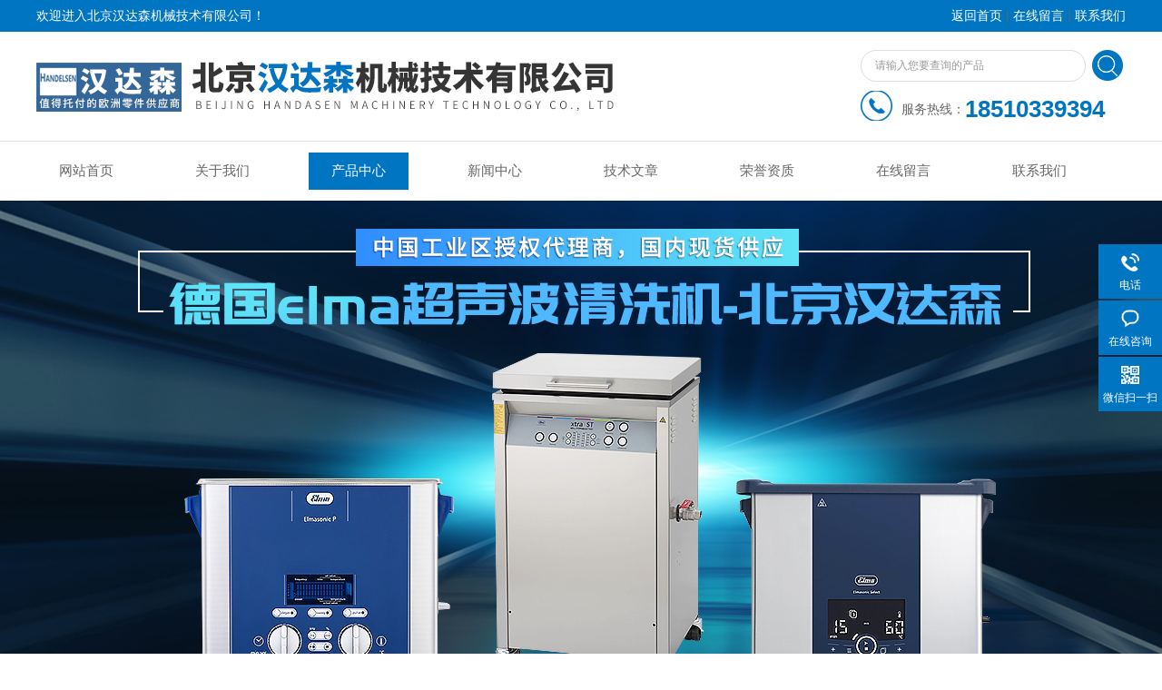

--- FILE ---
content_type: text/html; charset=utf-8
request_url: http://www.beijhandelsen.cn/Products-36273927.html
body_size: 7663
content:
<!DOCTYPE html PUBLIC "-//W3C//DTD XHTML 1.0 Transitional//EN" "http://www.w3.org/TR/xhtml1/DTD/xhtml1-transitional.dtd">
<html xmlns="http://www.w3.org/1999/xhtml">
<head>
<meta http-equiv="Content-Type" content="text/html; charset=utf-8" />
<meta http-equiv="x-ua-compatible" content="ie=edge,chrome=1">
<TITLE>德国BOSSARD内六角全螺纹用于机械备件BN 5264-北京汉达森机械技术有限公司</TITLE>
<META NAME="Keywords" CONTENT="德国BOSSARD内六角全螺纹用于机械备件">
<META NAME="Description" CONTENT="北京汉达森机械技术有限公司所提供的BN 5264德国BOSSARD内六角全螺纹用于机械备件质量可靠、规格齐全,北京汉达森机械技术有限公司不仅具有专业的技术水平,更有良好的售后服务和优质的解决方案,欢迎您来电咨询此产品具体参数及价格等详细信息！">
<script src="/ajax/common.ashx" type="text/javascript"></script>
<script src="/ajax/NewPersonalStyle.Classes.SendMSG,NewPersonalStyle.ashx" type="text/javascript"></script>
<script src="/js/videoback.js" type="text/javascript"></script>
<link rel="stylesheet" type="text/css" href="/Skins/416752/css/style.css"/>
<script type="text/javascript" src="/Skins/416752/js/jquery.pack.js"></script>  
<script type="text/javascript" src="/Skins/416752/js/jquery.SuperSlide.js"></script>
<!--导航当前状态 JS-->
<script language="javascript" type="text/javascript"> 
	var nav= '3';
</script>
<!--导航当前状态 JS END-->

<script type=text/javascript src="/Skins/416752/js/base.js"></script>
<link rel="shortcut icon" href="/skins/416752/favicon.ico">
<script type="application/ld+json">
{
"@context": "https://ziyuan.baidu.com/contexts/cambrian.jsonld",
"@id": "http://www.beijhandelsen.cn/Products-36273927.html",
"title": "德国BOSSARD内六角全螺纹用于机械备件BN 5264",
"pubDate": "2021-08-18T15:26:14",
"upDate": "2025-05-05T21:05:52"
    }</script>
<script type="text/javascript" src="/ajax/common.ashx"></script>
<script src="/ajax/NewPersonalStyle.Classes.SendMSG,NewPersonalStyle.ashx" type="text/javascript"></script>
<script type="text/javascript">
var viewNames = "";
var cookieArr = document.cookie.match(new RegExp("ViewNames" + "=[_0-9]*", "gi"));
if (cookieArr != null && cookieArr.length > 0) {
   var cookieVal = cookieArr[0].split("=");
    if (cookieVal[0] == "ViewNames") {
        viewNames = unescape(cookieVal[1]);
    }
}
if (viewNames == "") {
    var exp = new Date();
    exp.setTime(exp.getTime() + 7 * 24 * 60 * 60 * 1000);
    viewNames = new Date().valueOf() + "_" + Math.round(Math.random() * 1000 + 1000);
    document.cookie = "ViewNames" + "=" + escape(viewNames) + "; expires" + "=" + exp.toGMTString();
}
SendMSG.ToSaveViewLog("36273927", "ProductsInfo",viewNames, function() {});
</script>
<script language="javaScript" src="/js/JSChat.js"></script><script language="javaScript">function ChatBoxClickGXH() { DoChatBoxClickGXH('https://chat.chem17.com',419846) }</script><script>!window.jQuery && document.write('<script src="https://public.mtnets.com/Plugins/jQuery/2.2.4/jquery-2.2.4.min.js" integrity="sha384-rY/jv8mMhqDabXSo+UCggqKtdmBfd3qC2/KvyTDNQ6PcUJXaxK1tMepoQda4g5vB" crossorigin="anonymous">'+'</scr'+'ipt>');</script><script type="text/javascript" src="https://chat.chem17.com/chat/KFCenterBox/416752"></script><script type="text/javascript" src="https://chat.chem17.com/chat/KFLeftBox/416752"></script><script>
(function(){
var bp = document.createElement('script');
var curProtocol = window.location.protocol.split(':')[0];
if (curProtocol === 'https') {
bp.src = 'https://zz.bdstatic.com/linksubmit/push.js';
}
else {
bp.src = 'http://push.zhanzhang.baidu.com/push.js';
}
var s = document.getElementsByTagName("script")[0];
s.parentNode.insertBefore(bp, s);
})();
</script>
</head>

<body>
<div class="welcome">
  	<div class="welcome_in">
        <div class="l">欢迎进入北京汉达森机械技术有限公司！</div>
        <div class="r"><a rel="nofollow" href="/">返回首页</a> | <a rel="nofollow" href="/order.html">在线留言</a> | <a rel="nofollow" href="/contact.html">联系我们</a></div>
    </div>
  </div>
  <div id="clear"></div> 
  <div id="header">
    <div class="logo"><a href="/"><img src="/skins/416752/images/logo.jpg" alt="北京汉达森机械技术有限公司" width="650" height="120" border="0" /></a></div>
    <div class="top_tel">
      <!-- search -->
      <div class="search">
        <form name="form1" method="post" action="/products.html" onSubmit="return checkform(form1)">
          <input name="keyword"  type="text" value="请输入您要查询的产品" onfocus="this.value=''" class="txt" >
          <input type="submit" name="" id="" value=" " class="search_submit">
        </form>
      </div>
      <!-- search end -->
     <div class="tel">
        <span>服务热线：</span>
        <p>18510339394</p>
     </div>
    </div>
  </div>
  <div id="clear"></div> 
  <div id="nav_zon">
     <div id="nav" class="main_nav hover">
     <ul>
      <li id="navId1"><a href="/">网站首页</a></li>
      <li id="navId2"><a rel="nofollow" href="/aboutus.html">关于我们</a></li>
      <li id="navId3"><a href="/products.html">产品中心</a></li>	  
	  <li id="navId4"><a href="/news.html" >新闻中心</a></li>
	  <li id="navId5"><a href="/article.html" >技术文章</a></li>
	  <li id="navId6"><a rel="nofollow" href="/honor.html" >荣誉资质</a></li>
	  <li id="navId7" ><a rel="nofollow" href="/order.html" >在线留言</a></li>
      <li id="navId8" ><a rel="nofollow" href="/contact.html">联系我们</a></li>
    </ul>
  	<script language="javascript" type="text/javascript">
try {
    document.getElementById("navId" + nav).className = "nav_active";
}
catch (e) {}
</script>
   </div>
</div>
<script src="https://www.chem17.com/mystat.aspx?u=wei0919"></script>



<div id="banner_big">
  <div class="picBtnLeft">
         <!--数字按钮-->
         <div class="hd">
             <ul>
             <li></li><li></li>
		    </ul>
          </div>
            <!--箭头按钮-->
            <div class="hdd">
            <a class="prev"></a>
            <a class="next"></a>
            </div>
          <div class="bd">
              <ul>
                  <li>
					 <div class="bg"></div>
					 <div class="pic"><img src="/skins/416752/images/ba1.jpg"/></div>
					 <div class="title"><a></a></div>
                </li>
                  <li>
					 <div class="bg"></div>
					 <div class="pic"><img src="/skins/416752/images/ba2.jpg"/></div>
					 <div class="title"><a></a></div>
                </li>

               </ul>
    </div>
  </div>
  <script type="text/javascript">jQuery("#banner_big .picBtnLeft").slide({ mainCell:".bd ul",autoPlay:true });</script> 
  </div>
<div id="clear"></div>

<div id="contant">
	<div class="list_box">
	<div class="ny_left">
<div class="lnav"> 
               <div class="title_b">
					<div class="a">产品展示</div>
					<div class="b">PRODUCT DISPLAY </div>
				</div>
               <div id="clear"></div>
			<ul id="pro_nav_lb" class="pro_nav">
    
	   <li><a href="/ParentList-1934043.html" title="螺母" onmouseover="showsubmenu('螺母')" >螺母</a>
 <div id="submenu_螺母" style="display:none">  
		   <ul class="two_profl">
		   
		     <li><a href="/SonList-2286414.html" title="BOSSARD">BOSSARD</a></li> 
		     
		     <li><a href="/SonList-1934045.html" title="Amtec">Amtec</a></li> 
		     		  
			 </ul>	
        </div>
		   </li> 
		     
         <li><a href="/products.html">查看更多</a></li>
	</ul>

            </div>
            <div class="lnav"> 
               <div class="title_b">
					<div class="a">相关文章</div>
					<div class="b">ARTICLE</div>
				</div>
               <div id="clear"></div>
		     <ul class="xgwz">
                
      <li><a href="/Article-3448336.html">Gigahertz Optik照度计型号X1-UV-3727介绍</a></li>
      
      <li><a href="/Article-3462740.html">德国JBW 无刷直流电机P036040介绍</a></li>
      
      <li><a href="/Article-4191436.html">elma超声波清洗机赋能全领域洁净需求</a></li>
      
      <li><a href="/Article-4041003.html">意大利cear用于危险区域的直流电机MGL 160 S支持技术指导</a></li>
      
      <li><a href="/Article-4252801.html">德国Bandelin SONOPULS系列4200超声波破碎仪选型配置介绍</a></li>
      
      <li><a href="/Article-3893394.html">德国MENZEL精密同轴喷头SD4带圆形喷嘴用于汽车喷漆使用现货</a></li>
      
      <li><a href="/Article-2142888.html">FunkeTPL系列TPL 00-K-60-12钎焊板式换热器</a></li>
      
      <li><a href="/Article-3926061.html">德国Volkmann 耐压冲击真空输送机110144 M360用于处理散装货物</a></li>
      
      <li><a href="/Article-2015853.html">ELBE十字万向联轴器损坏的原因是什么?</a></li>
      
      <li><a href="/Article-2755374.html">德国Mahr回转行程轴承安装说明</a></li>
      
             </ul>

            </div>
      
      </div>

	<div class="list_right">
     <div class="box_bt">
      <div class="box_right_title">产品展示</div>
      <div class="bt_text_y"><span><a href='/'>首页</a> > <a href="/products.html" title="产品展示">产品展示</a> > <a href="/ParentList-1934043.html">螺母</a> > <a href="/SonList-2286414.html">BOSSARD</a> > 德国BOSSARD内六角全螺纹用于机械备件</span></div>
      </div>

    <!--下部分代码-->
	<div class="column">
    
        	<div class="siderightCon">
            <div class="lyadd">
        	<div class="prodetail_img">
            <div id="preview">
                <div class="jqzoom" id="spec-n1">
                    <div id="ceshi" style="">
                   <a href="http://img77.chem17.com/gxhpic_e04c70d341/fd9c5b6de14e75b132a7b90057b22f01d7a47823aa7f4fd41771611646c649ef64a7fcb701fcdc78.png" target="_blank"><img src="http://img77.chem17.com/gxhpic_e04c70d341/fd9c5b6de14e75b132a7b90057b22f01d7a47823aa7f4fd41771611646c649ef64a7fcb701fcdc78.png" jqimg="http://img77.chem17.com/gxhpic_e04c70d341/fd9c5b6de14e75b132a7b90057b22f01d7a47823aa7f4fd41771611646c649ef64a7fcb701fcdc78.png" /></a>
                    </div>
                </div>
                
            </div>
 
        </div>

            <div class="product_bigimg_text">
                    <h1>德国BOSSARD内六角全螺纹用于机械备件</h1>
                    <div class="text1">
                        <p>描述：德国BOSSARD内六角全螺纹用于机械备件“我们一起为上的每一个装配操作带来成熟的生产力和可持续性！"</p>
                    </div>
                    <div>更新时间：2025-05-05</div>
                    <div>产品型号：BN 5264</div>
                    <div>厂商性质：经销商</div>
                    <div>参考价：￥3500</div>
              		<div class="prod-right-title">
                    	
                         <div class="sgt_btn"><a class="sgt_bl" href="/contact.html" target="_blank">联系我们</a><a class="sgt_br" href="#order">留言询价</a></div>
                    </div>          
            </div>
            
            <div style="clear:both"></div>
           </div>
           
           <div class="pro_con" id="c_detail_wrap">
            <div class="pro_con_tlt"><span>详情介绍</span></div>
                <p><strong>德国BOSSARD内六角全螺纹用于机械备件</strong></p><p><br/></p><p><span><span>BOSSARD</span>内六角全螺纹</span></p><p><span>BN 272 - DIN 912（取消标准）- ISO 4762</span></p><p><span>内六角全</span></p><p><span>螺纹钢 - 8.8 - 黑色</span></p><p><span><br/></span></p><p><span><span>BOSSARD</span>内六角全螺纹</span></p><p><span>BN 3 - DIN 912（取消标准）- ISO 4762</span></p><p><span>内六角全</span></p><p><span>螺纹钢 - 8.8 - 镀锌蓝色</span></p><p><span><br/></span></p><p><span><span>BOSSARD</span>内六角全螺纹</span></p><p><span>BN 20238 - DIN 912（取消标准）- ISO 4762</span></p><p><span>内六角全</span></p><p><span>螺纹钢 - 8.8 - 镀锌厚层钝化</span></p><p><span><br/></span></p><p><span><span>BOSSARD</span>内六角全螺纹</span></p><p><span>BN 5264 - DIN 912（取消标准）- ISO 4762</span></p><p><span>内六角全</span></p><p><span>螺纹钢 - 8.8 - 镀锌黄色</span></p><p><span><br/></span></p><p><span><span>BOSSARD</span>内六角有头螺钉部分螺纹</span></p><p><span>BN 2 - DIN 912（取消标准）- ISO 4762</span></p><p><span>内六角六角头螺钉部分</span></p><p><span>螺纹钢 - 8.8 - 黑色</span></p><p><span><br/></span></p><p><span><span>BOSSARD</span>内六角有头螺钉部分螺纹</span></p><p><span>BN 4 - DIN 912（取消标准）- ISO 4762</span></p><p><span>内六角六角头螺钉部分</span></p><p><span>螺纹钢 - 8.8 - 镀锌蓝色</span></p><p><span><br/></span></p><p><span><span>BOSSARD</span>内六角有头螺钉部分螺纹</span></p><p><span>BN 20240 - DIN 912（取消标准）- ISO 4762</span></p><p><span>内六角六角头螺钉部分</span></p><p><span>螺纹钢 - 8.8 - 镀锌厚层钝化</span></p><p><span><br/></span></p><p><span>内六角有头螺钉部分螺纹</span></p><p><span>BN 5265 - DIN 912（取消标准）- ISO 4762</span></p><p><span>内六角六角头螺钉部分</span></p><p><span>螺纹钢 - 8.8 - 镀锌黄色</span></p><p><strong></strong></p><p>二、BOSSARD 产品分类</p><p>BOSSARD标准紧固元件</p><p>BOSSARD螺丝</p><p>BOSSARD坚果</p><p>BOSSARD垫圈</p><p>BOSSARD引脚</p><p>BOSSARD夹紧和定位元件</p><p>BOSSARD锚固系统</p><p>BOSSARD直接组装螺丝</p><p>BOSSARD用于木材</p><p>BOSSARD金属用</p><p>BOSSARD塑料用</p><p>BOSSARD固定和防松元件</p><p>BOSSARD固定和防松螺丝</p><p>BOSSARD自锁螺母</p><p>BOSSARD固定和防松垫圈</p><p>BOSSARD轴和孔用挡圈</p><p>BOSSARD特定的紧固技术</p><p>BOSSARD铆接技术</p><p>BOSSARD铆钉技术</p><p>螺纹嵌件</p><p>夹扣</p><p>焊接技术</p><p>嵌入和表面粘合紧固件</p><p>功能元件</p><p>电器产品</p><p>访问解决方案</p><p>密封技术</p><p>定制产品</p><p>涂料</p><p><strong><br/></strong></p><p style="text-align: center"><img src="https://img79.chem17.com/gxhpic_e04c70d341/fd9c5b6de14e75b132a7b90057b22f01cfd11f9a91ec328e4c401cd686fdcf8fcd4eca15d1f8a1a0.png" style="max-width:800px;max-height:300%;"/></p><p style="text-align: center"><img src="https://img78.chem17.com/gxhpic_e04c70d341/fd9c5b6de14e75b132a7b90057b22f0196ff6ea3756347a6a235715f4fbb225d2426a66816ea44ed.png" style="max-width:800px;max-height:300%;"/></p><p><strong>德国BOSSARD内六角全螺纹用于机械备件</strong></p>
                </div>
        <div id="order"><link rel="stylesheet" type="text/css" href="/css/MessageBoard_style.css">
<script language="javascript" src="/skins/Scripts/order.js?v=20210318" type="text/javascript"></script>
<a name="order" id="order"></a>
<div class="ly_msg" id="ly_msg">
<form method="post" name="form2" id="form2">
	<h3>留言框  </h3>
	<ul>
		<li>
			<h4 class="xh">产品：</h4>
			<div class="msg_ipt1"><input class="textborder" size="30" name="Product" id="Product" value="德国BOSSARD内六角全螺纹用于机械备件"  placeholder="请输入产品名称" /></div>
		</li>
		<li>
			<h4>您的单位：</h4>
			<div class="msg_ipt12"><input class="textborder" size="42" name="department" id="department"  placeholder="请输入您的单位名称" /></div>
		</li>
		<li>
			<h4 class="xh">您的姓名：</h4>
			<div class="msg_ipt1"><input class="textborder" size="16" name="yourname" id="yourname"  placeholder="请输入您的姓名"/></div>
		</li>
		<li>
			<h4 class="xh">联系电话：</h4>
			<div class="msg_ipt1"><input class="textborder" size="30" name="phone" id="phone"  placeholder="请输入您的联系电话"/></div>
		</li>
		<li>
			<h4>常用邮箱：</h4>
			<div class="msg_ipt12"><input class="textborder" size="30" name="email" id="email" placeholder="请输入您的常用邮箱"/></div>
		</li>
        <li>
			<h4>省份：</h4>
			<div class="msg_ipt12"><select id="selPvc" class="msg_option">
							<option value="0" selected="selected">请选择您所在的省份</option>
			 <option value="1">安徽</option> <option value="2">北京</option> <option value="3">福建</option> <option value="4">甘肃</option> <option value="5">广东</option> <option value="6">广西</option> <option value="7">贵州</option> <option value="8">海南</option> <option value="9">河北</option> <option value="10">河南</option> <option value="11">黑龙江</option> <option value="12">湖北</option> <option value="13">湖南</option> <option value="14">吉林</option> <option value="15">江苏</option> <option value="16">江西</option> <option value="17">辽宁</option> <option value="18">内蒙古</option> <option value="19">宁夏</option> <option value="20">青海</option> <option value="21">山东</option> <option value="22">山西</option> <option value="23">陕西</option> <option value="24">上海</option> <option value="25">四川</option> <option value="26">天津</option> <option value="27">新疆</option> <option value="28">西藏</option> <option value="29">云南</option> <option value="30">浙江</option> <option value="31">重庆</option> <option value="32">香港</option> <option value="33">澳门</option> <option value="34">中国台湾</option> <option value="35">国外</option>	
                             </select></div>
		</li>
		<li>
			<h4>详细地址：</h4>
			<div class="msg_ipt12"><input class="textborder" size="50" name="addr" id="addr" placeholder="请输入您的详细地址"/></div>
		</li>
		
        <li>
			<h4>补充说明：</h4>
			<div class="msg_ipt12 msg_ipt0"><textarea class="areatext" style="width:100%;" name="message" rows="8" cols="65" id="message"  placeholder="请输入您的任何要求、意见或建议"></textarea></div>
		</li>
		<li>
			<h4 class="xh">验证码：</h4>
			<div class="msg_ipt2">
            	<div class="c_yzm">
                    <input class="textborder" size="4" name="Vnum" id="Vnum"/>
                    <a href="javascript:void(0);" class="yzm_img"><img src="/Image.aspx" title="点击刷新验证码" onclick="this.src='/image.aspx?'+ Math.random();"  width="90" height="34" /></a>
                </div>
                <span>请输入计算结果（填写阿拉伯数字），如：三加四=7</span>
            </div>
		</li>
		<li>
			<h4></h4>
			<div class="msg_btn"><input type="button" onclick="return Validate();" value="提 交" name="ok"  class="msg_btn1"/><input type="reset" value="重 填" name="no" /></div>
		</li>
	</ul>	
    <input name="PvcKey" id="PvcHid" type="hidden" value="" />
</form>
</div>
</div>
        <div class="ye">上一条：<a href="/Products-36273886.html">BN 272德国BOSSARD标准紧固元件用于机械行业</a><br />下一条：<a href="/Products-36276973.html">dkz110德国warex蝶阀用于食品行业</a></div> 
   
        </div>
        
    </div>
    <div style="clear:both"></div>
     
</div> 
</div>
</div>

<div style="clear:both"></div>

<div id="clear"></div>
<!--尾部版权-->
<footer class="footer">
    <div class="wrapper w1200">
        <div class="ft-inner">
            <div class="leftCon">
                <div class="ft-info">
                    <div class="ft-logo"><img src="/Skins/416752/images/footlogo.png" alt="北京汉达森机械技术有限公司"></div>
                    <div class="ft-tel">
                        <span>邮箱</span>
                        <p>sales15@handelsen.cn</p> 
                    </div>
                    <div class="ft-address">
                        <span>地址</span>
                        <p>北京市顺义区 金关北二街3号 旭辉空港中心 C-1035</p>
                    </div>
                </div>
            </div>
            <div class="rightCon">
                <div class="ft-QRcode">
                    <div class="pic"><img src="/Skins/416752/images/side_ewm.jpg" /></div>
                    <div class="tit">扫一扫，关注我们</div>
                </div>
            </div>
        </div>
        <div class="ft-copyright">
            <div class="fl">
                <span>&copy;2026 北京汉达森机械技术有限公司  版权所有  All Rights Reserved.</span>
                <span>备案号：<a href="http://beian.miit.gov.cn/" target="_blank" rel="nofollow">京ICP备12013454号-44</a></span>
                <span><a href="/sitemap.xml" target="_blank" >sitemap.xml</a></span>
                <span>技术支持：<A href="https://www.chem17.com" target="_blank" rel="nofollow">化工仪器网</A></span>
            </div>
        </div>
    </div>
</footer>


<!--右侧漂浮 begin-->
<div class="client-2"> 
    <ul id="client-2"> 
      <!--<li class="my-kefu-qq"> 
       <div class="my-kefu-main"> 
        <div class="my-kefu-left"><a class="online-contact-btn" href="http://wpa.qq.com/msgrd?v=3&amp;uin=2569874714&amp;site=qq&amp;menu=yes" target="_blank"><i></i><p>QQ咨询</p></a></div> <div class="my-kefu-right"></div> 
       </div>
      </li> -->
      <li class="my-kefu-tel"> 
       <div class="my-kefu-tel-main"> 
        <div class="my-kefu-left"><i></i><p>电话</p></div> 
        <div class="my-kefu-tel-right"></div> 
       </div>
      </li> 
      <li class="my-kefu-liuyan"> 
       <div class="my-kefu-main"> 
        <div class="my-kefu-left"><a href="#" onclick="ChatBoxClickGXH()" target="_blank" title="在线咨询"><i></i><p>在线咨询</p></a></div> 
        <div class="my-kefu-right"></div> 
       </div>
      </li> 
      <li class="my-kefu-weixin"> 
       <div class="my-kefu-main"> 
        <div class="my-kefu-left"><i></i><p> 微信扫一扫 </p> </div> 
        <div class="my-kefu-right"> </div> 
        <div class="my-kefu-weixin-pic"><img src="/skins/416752/images/side_ewm.jpg"> </div> 
       </div>
      </li> 
      <li class="my-kefu-ftop"> 
       <div class="my-kefu-main"> 
        <div class="my-kefu-left"><a href="javascript:;"><i></i><p>返回顶部</p></a> </div> 
        <div class="my-kefu-right"> </div> 
       </div>
      </li> 
    </ul> 
</div>
<!--右侧漂浮 end-->


<script type="text/javascript" src="/skins/416752/js/zzsc.js"></script>


 <script type='text/javascript' src='/js/VideoIfrmeReload.js?v=001'></script>
  
</html>
</body>